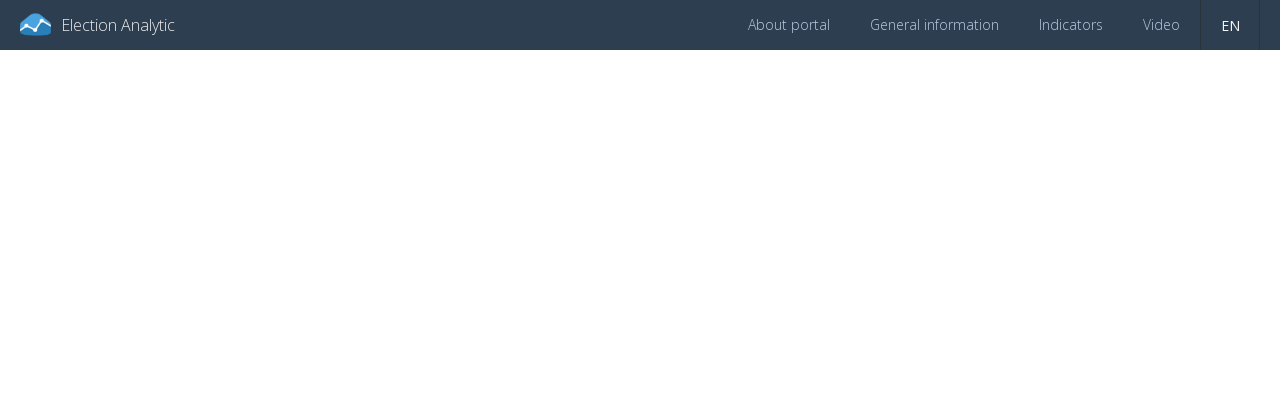

--- FILE ---
content_type: text/html;charset=UTF-8
request_url: https://data.srs.kg/video.xhtml;jsessionid=1F5T4sdS7q418gWQutghpwOqyq1Sw6319PNirqa_.portal-data
body_size: 2039
content:
<?xml version="1.0" encoding="UTF-8"?>
<html xmlns="http://www.w3.org/1999/xhtml"><head><meta name='csrf-token-name' content='csrftoken'/>
<meta name='csrf-token-value' content='187edfe36dd3669007f6ca8f85d9c68f14e79ee34ab13672f5b5cda5c9a5c16c75ae4d890f61c701'/>
<meta name='hmac-token-name' content='Ajax-Token'/>
<link type="text/css" rel="stylesheet" href="/javax.faces.resource/theme.css.xhtml?ln=primefaces-aristo" /><link type="text/css" rel="stylesheet" href="/javax.faces.resource/reset.css.xhtml;jsessionid=gffVUPgY27PXSmfbRBR1g4GSWygWSctrxjHaCv1g.portal-data?ln=css" /><link type="text/css" rel="stylesheet" href="/javax.faces.resource/text.css.xhtml;jsessionid=gffVUPgY27PXSmfbRBR1g4GSWygWSctrxjHaCv1g.portal-data?ln=css" /><link type="text/css" rel="stylesheet" href="/javax.faces.resource/ui-util.css.xhtml;jsessionid=gffVUPgY27PXSmfbRBR1g4GSWygWSctrxjHaCv1g.portal-data?ln=css" /><link type="text/css" rel="stylesheet" href="/javax.faces.resource/grid.css.xhtml;jsessionid=gffVUPgY27PXSmfbRBR1g4GSWygWSctrxjHaCv1g.portal-data?ln=css" /><link type="text/css" rel="stylesheet" href="/javax.faces.resource/styles.css.xhtml;jsessionid=gffVUPgY27PXSmfbRBR1g4GSWygWSctrxjHaCv1g.portal-data?ln=css" /><link type="text/css" rel="stylesheet" href="/javax.faces.resource/social-likes_birman.css.xhtml;jsessionid=gffVUPgY27PXSmfbRBR1g4GSWygWSctrxjHaCv1g.portal-data?ln=css" />
        <meta http-equiv="content-type" content="application/xhtml+xml; charset=utf-8" />
        <meta http-equiv="pragma" content="no-cache" />
        <meta http-equiv="Content-Type" content="text/html; charset=utf-8" />
        <meta name="viewport" content="width=device-width, user-scalable=no, initial-scale=1.0, minimum-scale=1.0, maximum-scale=1.0" />
        <meta name="viewport" content="width=device-width, initial-scale=1.0" />
        <link rel="shortcut icon" type="image/x-icon" href="/resources/gfx/favicon.ico?v=1" />

        <title>
                Election Analytic
            
        </title></head><body><noscript><img src="/145da6234780b7f4e60c3489bda2153d.gif" width="0" height="0" alt="" /></noscript>


            <div id="container">

                        <div id="wrap-header">

                                <div id="header" class="grid">

    <div class="col-3-12">
        <div id="logo"><a href="/index.xhtml;jsessionid=gffVUPgY27PXSmfbRBR1g4GSWygWSctrxjHaCv1g.portal-data" class="clearfix f-lft"><img src="/javax.faces.resource/logo_blue_s.png.xhtml;jsessionid=gffVUPgY27PXSmfbRBR1g4GSWygWSctrxjHaCv1g.portal-data?ln=gfx" class="f-lft" />
                <h1 class="logo-text f-lft">Election Analytic</h1></a>
        </div>

    </div>

    <div class="col-9-12">
<form id="locale" name="locale" method="post" action="/video.xhtml;jsessionid=gffVUPgY27PXSmfbRBR1g4GSWygWSctrxjHaCv1g.portal-data" enctype="application/x-www-form-urlencoded">
<input type="hidden" name="locale" value="locale" />

            <ul class="transition all clearfix">
                <li>
                    <a href="javascript:void(0)" class="locale-current">en</a>
                    <ul>
                            <li>
<script charset="utf-8" src="/5d0785088973c8109811298a.js?1705420271623"></script>
<script type="text/javascript" src="/javax.faces.resource/jsf.js.xhtml?ln=javax.faces"></script>
<a href="#" onclick="mojarra.jsfcljs(document.getElementById('locale'),{'j_idt24':'j_idt24'},'');return false">KG</a></li>
                            <li><a href="#" onclick="mojarra.jsfcljs(document.getElementById('locale'),{'j_idt28':'j_idt28'},'');return false">RU</a></li>
                    </ul>
                </li>
            </ul><input type="hidden" name="javax.faces.ViewState" id="j_id1:javax.faces.ViewState:0" value="6859506081422920176:-600050498589318384" autocomplete="off" />
</form>

        <div id="nav" class="f-lft m-rht-2">
            <ul class="transition all clearfix">
                <li><a href="/about.xhtml;jsessionid=gffVUPgY27PXSmfbRBR1g4GSWygWSctrxjHaCv1g.portal-data">About portal</a></li>
                <li><a href="/general-info.xhtml;jsessionid=gffVUPgY27PXSmfbRBR1g4GSWygWSctrxjHaCv1g.portal-data">General information</a></li>
                <li><a href="/statistics/region.xhtml;jsessionid=gffVUPgY27PXSmfbRBR1g4GSWygWSctrxjHaCv1g.portal-data">Indicators</a></li>
                <li><a href="/video.xhtml;jsessionid=gffVUPgY27PXSmfbRBR1g4GSWygWSctrxjHaCv1g.portal-data">Video</a></li>
            </ul>
        </div>

    </div>
                                </div>
                                <div class="clear"></div>

                        </div>

                        <div id="wrap-content">

                                <div id="content" class="grid">

        <div class="info-page">
                <iframe width="100%" height="600" src="https://www.youtube.com/embed/FxHIP5BbWMs" frameborder="0" allowfullscreen=""></iframe>

            <br />
            <br />

            <iframe width="49%" height="342" src="https://www.youtube.com/embed/cQfuPD6tCok" frameborder="0" allowfullscreen="" class="f-lft"></iframe>
            <iframe width="49%" height="342" src="https://www.youtube.com/embed/RR0wNZIhEhc" frameborder="0" allowfullscreen="" class="f-rht"></iframe>

            <div class="clear"></div>
            <br />
            <br />

        </div>

                                </div>

                        </div>

                        <div id="wrap-footer">

                                <div id="footer" class="grid">

    

    <div class="col-9-12"><a href="https://shailoo.gov.kg/" class="f-lft"><img src="/javax.faces.resource/logo_cec.png.xhtml;jsessionid=gffVUPgY27PXSmfbRBR1g4GSWygWSctrxjHaCv1g.portal-data?ln=gfx" class="logo-footer" /></a><a href="http://grs.gov.kg" class="copyright footer-link f-lft transition">
            © 2025 Центральная комиссия по выборам и проведению референдумов Кыргызской Республики
        </a>


    </div>

    <div class="col-3-12"><a href="http://infocom.kg" class="developer-infocom f-rht footer-link transition">Site developed by SA "Infocom"</a>
    </div>

                                </div>

                        </div>

            </div></body>
</html>

--- FILE ---
content_type: text/css
request_url: https://data.srs.kg/javax.faces.resource/text.css.xhtml;jsessionid=gffVUPgY27PXSmfbRBR1g4GSWygWSctrxjHaCv1g.portal-data?ln=css
body_size: 1016
content:
@import url(https://fonts.googleapis.com/css?family=Open+Sans:300,400,600);

body {
	color: #333;
	background: #fff;
	font: 13px/1.5 'Open Sans', 'Arial', 'Liberation Sans', FreeSans, sans-serif;
	width: 100%;
	height: 100%;
}

pre,
code {	font-family: 'DejaVu Sans Mono', Menlo, Consolas, monospace; }

/* `Headings
----------------------------------------------------------------------------------------------------*/

h1 { font-size: 1.25em; }
h2 { font-size: 1.125em; }
h3 { font-size: 1em; }
h4 { font-size: 0.875em; }
h5 { font-size: 0.8125em; }
h6 { font-size: 0.75em; }

h1, h2, h3, h4, h5, h6{	font-weight: normal; }

/* `Spacing
----------------------------------------------------------------------------------------------------*/

ol { list-style: decimal; }
ul { list-style: disc; }
li {
	list-style: none inside;
}

a { color: inherit; }


.title {
	font: 1.125em/1.5 'PT Sans', Arial, 'Liberation Sans', FreeSans, sans-serif;
}

.semi-bold { font-weight: 500 }

--- FILE ---
content_type: text/css
request_url: https://data.srs.kg/javax.faces.resource/styles.css.xhtml;jsessionid=gffVUPgY27PXSmfbRBR1g4GSWygWSctrxjHaCv1g.portal-data?ln=css
body_size: 33317
content:
#container {
    min-height: 100%;
    position: relative;
	padding-bottom: 100px;
}

#wrap-header {
	background: #2c3e50;
}

#header {
	height: 50px;
}

#logo a {
	padding: 13px 0;
}

#logo img {
	height: 23px;
	margin-right: 5px;
}

.logo-text {
	display: block;
	width: 200px;
	font-size: 16px;
	margin: 0 0 0 5px;
	color: #eee;
	font-weight: 300;
}

/* `NAV ------------------------------------------------------------------------------------------------------------- */

#nav {
	float: right;
}

#nav li {
	float: left;
	margin: 0 5px;
    position: relative;
}

#nav li a {
	display: block;
	padding: 14px 15px 15px;
	color: #bccae0;
	font-size: 14px;
	font-weight: 300;
}

#nav li a:hover {
	color: #4aa3df;
}

/* `LOCALE ---------------------------------------------------------------------------------------------------------- */

#locale {
	float: right;
}

#locale li {
	text-transform: uppercase;
}

.locale-current {
	border-left: 1px solid #28343a;
	border-right: 1px solid #28343a;
}

#locale li a {
    display: block;
    padding: 15px 20px 14px;
    color: #f5f5f5;
    font-size: 14px;
	width: 60px;
	text-align: center;
}

#locale li:hover a {
    background: #34465d;
}

#locale li ul {
    display: none;
    position: absolute;
    background: #34465d;
    z-index: 1;
    border-bottom-left-radius: 2px;
    border-bottom-right-radius: 2px;
}

#locale li:hover ul {
    display: block;
}

#locale li ul li a:hover {
    color: #AAB2BD;
}

/* `HOME PAGE ------------------------------------------------------------------------------------------------------- */

.home-container {
	background: #E1F5FE;
}

#wrap-map {
	margin-top: 20px;
}

#form-map {
	text-align: center;
}

.election-menu.ui-selectonemenu.ui-state-default {
    width: 360px !important;
}

.election-menu.ui-selectonemenu.ui-state-default,
.election-menu.ui-selectonemenu.ui-state-default .ui-inputfield,
.election-menu.ui-selectonemenu.ui-state-default .ui-selectonemenu-trigger {
	background: none;
	border: none;
	height: 38px;
}

.election-menu.ui-selectonemenu .ui-inputfield {
	font-family: 'Open Sans', 'Arial', 'Liberation Sans', FreeSans, sans-serif;
	font-size: 19px;
	font-weight: 300;
	color: #03A9F4;
}

.election-menu.ui-selectonemenu .ui-selectonemenu-trigger .ui-icon {
	margin: 13px 4px !important;
}

.election-menu.ui-selectonemenu.ui-state-default {
	border-bottom: 1px dashed #03A9F4;
	border-radius: 0;
    width: 360px !important;
}

.election-menu.ui-selectonemenu.ui-state-hover .ui-inputfield,
.election-menu.ui-selectonemenu.ui-state-focus .ui-inputfield {
	color: #0288D1;
}

.election-menu.ui-selectonemenu.ui-state-hover,
.election-menu.ui-selectonemenu.ui-state-focus {
	border-bottom: 1px dashed #0288D1;
}

.election-menu.ui-selectonemenu-panel .ui-selectonemenu-list-item {
	color: #03A9F4;
	padding: 7px 10px;
    font-size: 16px;
}

.election-menu.ui-selectonemenu-panel {
	background: #E1F5FE;
	border-color: #B3E5FC;
}

.election-menu.ui-selectonemenu-panel .ui-selectonemenu-list {
	padding: 0;
}

.election-menu.ui-selectonemenu-panel .ui-selectonemenu-list-item.ui-state-highlight {
	background: #B3E5FC;
}

#map {
	margin-top: 20px;
	float: left;
	position: relative;
}

.map-info {
	margin-top: 35px;
	background: #B3E5FC;
	border: 1px solid #81D4FA;
	display: block;
	float: right;
	height: 465px;
	width: 260px;
	position: relative;
	-webkit-border-radius: 2px;
	-moz-border-radius: 2px;
	-o-border-radius: 2px;
	border-radius: 2px;
}

.map-info-title {
	padding: 12px 10px;
	background: #81D4FA;
	color: #0277BD;
	font-size: 13px;
	text-transform: uppercase;
	text-align: center;
	font-weight: bold;
}

.map-info-content {
	padding: 10px;
}

.map-info-content table tr td {
	font-size: 13px;
	padding: 15px 7px 5px;
	border-bottom: 1px dashed #81D4FA;
	color: #0288D1;
}

#map-voters div {
	position: absolute;
	color: #fff;
	pointer-events: none;
}

.CHUI_REGION {
	left: 420px;
	top: 80px;
}

.YSSYK_KOL_REGION {
	left: 720px;
	top: 120px;
}

.NARYN_REGION {
	left: 510px;
	top: 200px;
}

.JALAL_ABAD_REGION {
	left: 250px;
	top: 190px;
}

.OSH_REGION {
	left: 320px;
	top: 350px;
}

.BATKEN_REGION {
	left: 140px;
	top: 405px;
}

.TALAS_REGION {
	left: 220px;
	top: 90px;
}

.city,
.MID {
	background: #B3E5FC;
	color: #3498db !important;
	padding: 3px 5px;
	border: 1px solid #7bcaf6;
}

.city * {
	display: inline;
}

.MID {
	left: 537px;
	top: 400px;
}

.OSH_CITY {
	left: 227px;
	top: 300px;
}

.BISHKEK_CITY {
	left: 470px;
	top: 25px;
}

/* `STATISTICS ------------------------------------------------------------------------------------------------------ */

#wrap-region-nav {
	background: #ECF0F1;
}

#wrap-region-nav.main-page {
	background: #81D4FA;
}

#region-nav {
	width: 100%;
    position: relative;
    overflow: visible;
}

#region-nav ul li {
	float: left;
	font-size: 12px;
	margin-right: 1px;
}

#region-nav ul li ul {
    top: 40px;
    width: 136px;
    display: none;
    position: absolute;
    background: #f5f5f5;
    z-index: 1;
    border-bottom-left-radius: 2px;
    border-bottom-right-radius: 2px;
}

#region-nav ul li ul li {
    margin: 0;
    width: 100%;
}

#region-nav ul li a {
	color: #434A54;
	display: block;
	padding: 11px 8px;
}

#wrap-region-nav.main-page #region-nav ul li a {
	color: #039BE5;
	font-size: 14px;
	padding: 10px;
}

#region-nav ul li ul li a {
    width: 100%;
    padding: 10px 10px;
    margin: 0;
}

#region-nav ul li:hover ul {
    display: block;
}

#region-nav ul li a:hover {
	background: #E6E9ED;
}

#region-nav ul li a.current {
	background: #E6E9ED;
}

#wrap-statistics {
	display: block;
	padding-top: 20px;
}

#statistics-sidebar {
	border: 1px solid #eee;
	-webkit-border-radius: 2px;
	-moz-border-radius: 2px;
	-o-border-radius: 2px;
	border-radius: 2px;
	min-height: 400px;
}

#statistics-sidebar .title {
	font-size: 12px;
	text-transform: uppercase;
	font-weight: bold;
	margin: 10px 0 5px;
	text-align: center;
}

.tik-list {

}

.tik {
	font-size: 12px;
	padding: 1px 0 0;
}

.tik a {
	display: block;
	padding: 7px 17px;
}

.tik a:hover {
	background: #f0f0f0;
}

.tik a.current {
	background: #f0f0f0;
}


.amcharts-chart-div a {
	display: none !important;
}


/* `INFO PAGE ------------------------------------------------------------------------------------------------------- */

.info-page {
	padding-top: 30px;
}

.l-m,
.r-m {
	height: 10px;
}

.about-page .logo {
	text-align: center;
}

.about-page .logo img {
	height: 100px;
}

.about-page .title {
	font-size: 23px;
	margin: 20px 0 25px;
	color: #3498db;
	text-align: center;
}

.about-page h3 {
	margin: 10px 0 20px;
	font-size: 17px;
}

.about-page p {
	font-size: 15px;
	margin: 15px 0 20px;
	line-height: 1.9em;
}

.about-page li {
	list-style-type: disc;
	font-size: 15px;
}

.about-page ul {
	margin-bottom: 10px;
}

.info-page .page-heading {
	margin-top: 3px;
	margin-bottom: 20px;
	display: block;
	font-size: 19px;
}

.sidebar-info-page ul li {
	padding: 3px 0;
}

.sidebar-info-page ul li a {
	padding: 5px 0;
	display: block;
	font-size: 14px;
}

.article {
	margin-bottom: 30px;
}

.article h3 {
	font-size: 17px;
	font-weight: bold;
}

.article p {
	margin: 10px 0 25px;
	line-height: 1.8em;
}

.milestone {
	margin: 15px 0 20px;
}

.milestone-date {
	display: block;
	float: left;
}

.milestone-data {
	float: left;
}

/* `ERROR PAGE ------------------------------------------------------------------------ */

.error-page-logo {
    padding: 64px 0;
    text-align: center;
    font-size: 32px;
}

.error-page-logo img {
    width: 128px;
}

.error-page {

}

.error-content {
    position: relative;
    z-index: 4;
}

.error-code {
    padding: 32px 0 16px;
    font-size: 72px;
    line-height: 1.4em;
    font-weight: bold;
}

.error-401 {
    color: #9CCC65;
}

.error-403 {
    color: #FFCA28;
}

.error-404 {
    color: #FF7043;
}

.error-500 {
    color: #26A69A;
}

.error-msg,
.error-actions {
    font-size: 24px;
    color: #5a6168;
}

/* `PRIMEFACES OVERRIDE
-------------------------------------------------------------------------------------------------*/

.ui-corner-all {
	border-radius: 2px;
}

.ui-corner-tr {
	border-top-right-radius: 2px;
}

.ui-widget input, .ui-widget select, .ui-widget textarea, .ui-widget button {
	font-family: 'PT Sans', Arial, serif;
}

.ui-selectcheckboxmenu .ui-widget .ui-state-default .ui-corner-all .f-lft {
	background: #c4c4c4 -webkit-gradient(linear, left top, left bottom, from(rgba(255, 255, 255, 0.8)), to(rgba(255, 255, 255, 0)));
}

div.ui-state-default, .ui-widget-content .ui-state-default, .ui-widget-header .ui-state-default {
	background: #ffffff -webkit-gradient(linear, left top, left bottom, from(rgba(255, 255, 255, 0.8)), to(rgba(255, 255, 255, 0)));
}

.ui-widget,
.ui-widget .ui-widget,
.headerRow td {
	font-family: 'Pt Sans', Arial, serif;
	font-size: 13px;
}

.ui-shadow {
	-webkit-box-shadow: 0 0 2px rgba(6, 8, 8, 0.15);
	-moz-box-shadow: 0 0 2px rgba(6, 8, 8, 0.15);
	-o-box-shadow: 0 0 2px rgba(6, 8, 8, 0.15);
	box-shadow: 0 0 2px rgba(6, 8, 8, 0.15);
}

.ui-widget-header {
	text-shadow: none;
	border: none;
	background: #f5f5f5;
}

.ui-state-default,
.ui-state-hover,
.ui-widget-content .ui-state-hover,
.ui-widget-header .ui-state-hover,
.ui-state-focus,
.ui-widget-content .ui-state-focus,
.ui-widget-header .ui-state-focus {
	box-shadow: none;
	-o-box-shadow: none;
	-moz-box-shadow: none;
	-webkit-box-shadow: none;
	text-shadow: none;
}

.ui-state-highlight, .ui-widget-content .ui-state-highlight, .ui-widget-header .ui-state-highlight {
	text-shadow: none;
}

.ui-state-default a,
.ui-state-default a:link,
.ui-state-default a:visited {
	text-shadow: none;
}

.ui-tabs {
	padding: 0;
	border: none;
}

.ui-tabs .ui-tabs-nav {
	background: none;
	border-bottom: 1px solid #EEEEEE;
}

.ui-tabs.ui-tabs-top > .ui-tabs-nav {
	padding: 0;
}

.ui-tabs .ui-tabs-nav li {
	background: none;
	border: none;
	font-size: 13px;
	text-shadow: none;
	color: #757575;
	text-transform: uppercase;
	font-weight: bold;
}

.ui-tabs .ui-tabs-nav li a {
	min-width: 142px;
	text-align: center;
}

.ui-tabs .ui-tabs-nav li.ui-tabs-selected {
	border: none;
	border-bottom: 3px solid #2196F3 !important;
	background: #FAFAFA;
}

.ui-tabs .ui-tabs-nav li.ui-tabs-selected a {
	color: #2196F3;
}

.ui-tabs .ui-tabs-panel {
	padding: 10px 0 !important;
}

.ui-tabs.organization-tabs .ui-tabs-panel {
	min-height: 270px;
}

.ui-editor {
	border: 1px solid #E0E0E0;
	padding: 0;
}

.ui-editor-toolbar {
	background: #F5F5F5;
	border-bottom: 1px solid #E0E0E0;
	height: 24px !important;
}

.ui-editor-button {
	margin: 0;
}

.ui-dialog {
	border: none;
	-webkit-box-shadow: 0 0 4px rgba(6, 8, 8, 0.15);
	-moz-box-shadow: 0 0 4px rgba(6, 8, 8, 0.15);
	-o-box-shadow: 0 0 4px rgba(6, 8, 8, 0.15);
	box-shadow: 0 0 4px rgba(6, 8, 8, 0.15);
}

.ui-dialog-titlebar {
	background: #f2f2f2;
}

.ui-dialog .ui-dialog-titlebar-close,
.ui-dialog .ui-dialog-titlebar-minimize,
.ui-dialog .ui-dialog-titlebar-maximize {
	margin-top: 3px;
}

.ui-dialog .ui-dialog-titlebar-close.ui-state-hover,
.ui-dialog .ui-dialog-titlebar-minimize.ui-state-hover,
.ui-dialog .ui-dialog-titlebar-maximize.ui-state-hover {
	background: #ccc;
	border-color: #ccc;
}

.ui-dialog .ui-dialog-content {
	padding: 20px 25px 10px;
	font-size: 14px;
}

.ui-dialog .ui-dialog-buttonpane {
	text-align: center;
	border: none;
	padding-bottom: 20px;
}

.ui-inputswitch-on,
.ui-inputswitch-off,
.ui-chkbox-all .ui-icon,
.ui-chkbox .ui-icon,
.ui-widget-content .ui-icon {
	display: inline-block;
	font: normal normal normal 14px/1 FontAwesome;
	font-size: inherit;
	text-rendering: auto;
	-webkit-font-smoothing: antialiased;
	-moz-osx-font-smoothing: grayscale;
	background: none;
	text-indent: 0;
	text-align: center;
	padding: 1px;
}

.ui-confirmdialog-yes,
.ui-confirmdialog-no {
	width: 80px;
	color: #fff !important;
}

.ui-icon-alert.ui-icon {
	border-radius: 0;
	width: 0;
	height: 0;
	padding: 0;
	margin: 0;
}

.ui-icon-closethick:before {
	content: "\f00d";
}

.ui-icon-triangle-1-n:before {
	content: "\f0d8";
}

.ui-icon-triangle-1-s:before {
	content: "\f0d7";
}

.ui-chkbox-icon .ui-icon .ui-c .ui-icon-check,
.ui-state-active .ui-icon:before {
	content: "\f00c";
}

.ui-icon-alert.ui-icon:before {
	content: "\f071";
}

.ui-inputfield,
.ui-widget-content .ui-inputfield,
.ui-widget-header .ui-inputfield,
.ui-inputfield.ui-state-focus,
.ui-widget-content .ui-inputfield.ui-state-focus,
.ui-widget-header .ui-inputfield.ui-state-focus {
	box-shadow: none;
	-o-box-shadow: none;
	-moz-box-shadow: none;
	-webkit-box-shadow: none;
}

.ui-autocomplete-panel .ui-autocomplete-list {
	padding: 0;
}

.ui-autocomplete-item.ui-autocomplete-list-item {
	padding: 5px 12px;
}

.ui-autocomplete-item.ui-autocomplete-list-item.ui-state-highlight {
	background: #f2f2f2;
	text-shadow: none;
	color: #484848;
}

.ui-autocomplete.w-1-1 input[type="text"] {
	width: 100%;
}

.short-date-picker .ui-inputfield {
	width: 110px;
}

.ui-datepicker {
	padding: 0;
	border: none;
	-webkit-box-shadow: 0 0 4px rgba(6, 8, 8, 0.15);
	-moz-box-shadow: 0 0 4px rgba(6, 8, 8, 0.15);
	-o-box-shadow: 0 0 4px rgba(6, 8, 8, 0.15);
	box-shadow: 0 0 4px rgba(6, 8, 8, 0.15);
}

.ui-datepicker .ui-datepicker-header {
	background: #f5f5f5;
}

.ui-datepicker .ui-datepicker-next-hover {
	right: 2px;
	top: 2px;
}

.ui-datepicker .ui-datepicker-prev-hover {
	left: 2px;
	top: 2px;
}

.ui-datepicker td span, .ui-datepicker td a {
	padding: 4px 0;
}

.ui-datepicker .ui-datepicker-calendar .ui-state-default {
	text-align: center;
}

.ui-datepicker .ui-datepicker-calendar .ui-state-hover {
	background: #ccc;
}

.ui-datepicker .ui-datepicker-current-day .ui-state-highlight, .ui-datepicker .ui-datepicker-current-day .ui-state-default {
	text-shadow: none;
}

.ui-datepicker-prev .ui-icon,
.ui-datepicker-next .ui-icon {;
}

.ui-datepicker-next .ui-icon:before {
	content: "\f054";
	margin: 0 5px 0 2px;
}

.ui-datepicker-prev .ui-icon:before {
	content: "\f053";
	margin: 0 2px 0 5px;
}

.ui-selectonemenu.ui-state-default,
.output-text {
	background: #f8f8f8;
	margin: 1px;
	border: 1px solid #e1e1e1;
	cursor: default !important;
	border-radius: 2px;
	-webkit-transition: border .25s linear, color .25s linear, background-color .25s linear;
	transition: border .25s linear, color .25s linear, background-color .25s linear;
	height: 34px;
}

.ui-selectonemenu.select-org-user {
	height: 38px;
}

.output-text {
	padding: 6px 5px;
	display: block;
}

.ui-selectonemenu:hover,
.ui-selectonemenu.ui-state-hover {
	border-color: #e1e1e1;
}

.ui-selectonemenu.ui-state-focus {
	border-color: #e1e1e1;
}

.ui-selectonemenu .ui-inputfield,
.ui-selectonemenu .ui-selectonemenu-trigger {
	width: 100%;
	background: #f8f8f8;
	border-left: none;
	cursor: default !important;
	padding: 6px;
}

.ui-selectonemenu.select-org-user .ui-inputfield {
	padding: 8px;
}

.ui-selectonemenu .ui-selectonemenu-trigger {
	padding: 0 !important;
	width: 24px;
}

.ui-selectonemenu .ui-selectonemenu-trigger .ui-icon {
	margin-top: 8px !important;
}

.ui-selectonemenu.select-org-user .ui-selectonemenu-trigger .ui-icon {
	margin-top: 11px;
}

.ui-selectonemenu .ui-selectonemenu-trigger .ui-icon:before {
	content: "\f0dc";
}

.ui-selectonemenu-panel .ui-selectonemenu-list {
	padding: 0;
}

.ui-selectonemenu-panel {
	border: 1px solid #e1e1e1;
	border-radius: 2px;
}

.ui-selectonemenu-panel .ui-selectonemenu-list-item {
	color: #666;
	padding: 5px 8px;
	border-radius: 0;
	-o-border-radius: 0;
	-moz-border-radius: 0;
	-webkit-border-radius: 0;
}

.ui-selectonemenu-panel .ui-selectonemenu-list-item.ui-state-highlight {
	background: #f5f5f5;
}

.ui-selectonemenu-panel .ui-selectonemenu-list-item.ui-state-hover {
	background: #f9f9f9;
}

.ui-chkbox-icon.ui-icon {
	overflow: hidden;
	text-indent: inherit;
	background: none;
}

.ui-chkbox .ui-chkbox-box {
	background: #fff;
	border-color: #ddd;
	border-radius: 1px;
	text-shadow: none;
}

.ui-chkbox .ui-chkbox-box.ui-state-active {
	border-color: #2f8be6;
	background: #2f8be6;
	color: #fff;
}

.ui-selectmanycheckbox .ui-chkbox {
	margin-top: 8px;
}

.jqplot-series-shadowCanvas {
	background: #fff;
	box-shadow: none;
	-o-box-shadow: none;
	-moz-box-shadow: none;
	-webkit-box-shadow: none;
}

.jqplot-target {
	box-shadow: none;
}

.jqplot-data-label {
	background: rgba(255, 255, 255, 0.4);
	padding: 0 3px;
	display: block;
	font-size: 13px;
	border-radius: 3px;
	color: #343434;
}

.ui-clock {
	background: none;
	padding: 0 15px;
}

.ui-datalist-content {
	background: none;
}

.claims-for-date .ui-datalist .ui-datalist-empty-message {
	text-align: center;
}

.fc-toolbar .ui-button {
	background: #f5f5f5;
	border: 1px solid #e3e3e3;
	font-size: 13px;
	height: 29px;
	line-height: 2.2em;
	color: #4f4f4f;
	font-weight: bold;
}

.fc-toolbar .ui-button.ui-state-hover {
	background: #f2f2f2;
	border-color: #d3d3d3;
}

.fc-toolbar .ui-button.ui-state-down {
	background: #eee;
	box-shadow: inset 0 1px 3px 0 #ddd;
}

.fc-toolbar .ui-button.ui-state-active {
	background: #e3e3e3;
	box-shadow: inset 0 1px 3px 0 #d3d3d3;
	color: #333;
}

.fc-toolbar.ui-button .fc-icon-wrap {
	top: 5%;
}

.fc-center h2 {
	font-size: 13px;
	font-weight: bold;
	text-transform: uppercase;
	color: #0BBCF1;
	margin-top: 4px;
}

.fc-view .ui-widget-header {
	border-color: #a8a8a8;
}

.fc-day-header {
	background: #e5e5e5;
	font-size: 14px;
	line-height: 2em;
	color: #29B6F6;
	border-color: #a8a8a8;
}

.fc-today.ui-state-highlight {
	background: #f5f5f5;
	border-color: #e5e5e5;
	color: #00aff0;
}

.fc-today .fc-day-number {
	color: #29B6F6;
}

.fc-day,
.fc-agenda-slots tbody td {
	border-color: #e5e5e5;
}

.fc-day {
	cursor: pointer;
}

.fc-day:hover {
	background: #f5f5f5;
}

.fc-day:active {
	background: #e5e5e5;
}

.fc-day-number {
	font-size: 14px;
}

.fc-day-grid-event {
	background: #29B6F6;
	border: none;
	border-radius: 0;
}

.fc-day-grid-event .fc-content {
	font-size: 13px;
}

.fc-day-grid-event .fc-time {
	background: #3498db;
	padding: 2px 3px;
	display: inline-block;
}

.fc-day-grid-event .fc-title {
	padding: 2px 3px;
}

.ui-inputswitch {
	width: 37px !important;
	border-radius: 22px;
	height: 22px;
	margin-top: 4px;
}

.ui-inputswitch.ui-widget.ui-widget-content {
	border: 1px solid transparent;
	overflow: visible;
}

.ui-inputswitch-handle.ui-state-default {
	background: #fff;
	border-color: #fff;
	width: 20px !important;
	height: 20px !important;
	border-radius: 10px;
	box-shadow: 0 1px 5px 0 #ccc;
}

.ui-inputswitch .ui-inputswitch-on,
.ui-inputswitch .ui-inputswitch-off {
	height: 14px;
	top: 3px;
	border-radius: 10px;
	width: 30px !important;
	box-shadow: none;
}

.ui-inputswitch .ui-inputswitch-on span,
.ui-inputswitch .ui-inputswitch-off span {
	display: none;
}

.switch-on .ui-inputswitch-on {
	background: #A5D6A7;
}

.switch-on .ui-inputswitch-handle.ui-state-default {
	background: #4CAF50;
	border-color: #4CAF50;
}

.switch-off .ui-inputswitch-on,
.ui-inputswitch .ui-inputswitch-off {
	background: #E0E0E0;
}

.switch-off .ui-inputswitch-handle.ui-state-default {
	background: #9E9E9E;
	border-color: #9E9E9E;
}

.ui-menubutton .ui-button {
	background: #2f8be6;
}

.ui-menubutton .ui-button:hover {
	background: #1b7ee1;
}

.ui-menubutton .ui-button:focus,
.ui-menubutton .ui-button:active {
	background: #1a79d7;
}

.ui-menubutton .ui-button .ui-icon:before {
	content: "\f0dc"
}

.ui-spinner-input.ui-inputfield {
	padding-right: 20px;
	border-color: #f1f1f1;
	background: #f5f5f5;
}

.ui-spinner .ui-button {
	width: 16px;
	height: 50%;
	padding: 0;
	border-color: #e5e5e5;
	background: #eee;
}

.ui-spinner-up {
	top: 1px;
}

.ui-spinner-down {
	bottom: 1px;
}

.ui-growl {
	width: 260px;
}

.ui-growl-item-container {
	border: none;
	background: #aaa;
	opacity: 0.95;
	box-shadow: 0 2px 4px rgba(0, 0, 0, 0.2), 0 -1px 0 rgba(0, 0, 0, 0.02);
}

.ui-growl-item-container.ui-growl-error {
	background: #d32f2f;
}

.ui-growl-item-container.ui-growl-info {
	background: #8BC34A;
}

.ui-growl-item-container.ui-growl-warn {
	background: #FF8A65;
}

.ui-growl-item-container:hover {
	opacity: 1;
}

.ui-growl-title {
	font-weight: normal;
	padding: 0;
}

.ui-growl-image {
	display: none;
}

.ui-growl-message {
	padding: 0;
	float: left;
}

/* --- `TABLE ------------------------------------------------------------------------*/

.headerRow td label {
	font-weight: bold;
}

.panelGrid-class {
	clear: both;
	width: 90%;
}

.display-table {
	border-bottom: 1px solid #ddd;
}

.display-table.no-bg thead tr th,
.display-table.no-bg tbody tr td {
	height: 48px;
	background: none;
}

.display-table.no-border thead tr th,
.display-table.no-border tbody tr td {
	border-right: none;
	border-left: none;
	border-color: #ededed;
	color: #484848;
}

.display-table.text-left thead tr th,
.display-table.text-left tbody tr td {
	text-align: left;
}

.display-table.text-left thead tr th.number-col,
.display-table.text-left tbody tr td.number-col {
	text-align: center;
	width: 40px;
}

.display-table .settings-col {
	width: 30px;
}

.display-table.no-border thead tr th,
.headerRow {
	color: #0288D1;
	font-size: 12px;
	border-top: none;
	text-shadow: none;
	text-transform: uppercase;
}

.clickable-row {
	cursor: pointer;
}

.ui-datatable-odd {
	background: none;
}

.display-table tbody tr:hover td {
	background: #fafafa;
}

.display-table.no-border .ui-widget-content {
	border-right: none;
	border-left: none;
}

.display-table tbody tr.depot-op-INCOME td {
	color: #1abc9c;
}

.display-table tbody tr.depot-op-WITHDRAW td {
	color: #1a79d7;
}

.display-table tbody tr.depot-op-DEFECT td {
	color: #dd4241;
}

.ui-datatable .ui-paginator, .ui-datatable .ui-paginator {
	padding: 10px 0 !important;
}

.ui-datatable .ui-datatable-footer {
	background: none;
}

.display-table tbody tr.ui-datatable-empty-message td {
	text-align: center;
	font-size: 16px;
}

.ui-datalist-content.ui-widget-content {
	border: none;
}

.ui-paginator.ui-widget-header {
	background: none;
	border: none;
	text-align: left;
}

.ui-paginator-first .ui-state-default {
	background: #29B6F6;
}

.ui-paginator .ui-paginator-pages {
	padding: 0 25px !important;
	margin: 0 10px !important;
	border-right: 1px solid #ddd;
	border-left: 1px solid #ddd;
}

.ui-paginator-page.ui-state-default,
.ui-paginator-prev.ui-state-default,
.ui-paginator-next.ui-state-default,
.ui-paginator-jtp-select.ui-state-default,
.ui-paginator-rpp-options.ui-state-default,
.page-drop-down {
	background: none;
	border: none;
	text-shadow: none;
	outline: none;
	box-shadow: none;
	-o-box-shadow: none;
	-moz-box-shadow: none;
	-webkit-box-shadow: none;
	font-weight: normal;
	font-size: 12px;
	margin-left: 3px;
	transition: all 0.3s ease;
	color: #29B6F6;
}

.ui-paginator-prev.ui-state-default,
.ui-paginator-next.ui-state-default {
	padding: 6px !important;
}

.ui-paginator-next.ui-state-default {
	margin-right: 20px !important;
}

.ui-paginator-jtp-select.ui-state-default,
.ui-paginator-rpp-options.ui-state-default {
	background: #fff;
	height: 25px;
	margin-left: 0 !important;
	border: 1px solid #ddd;
}

.page-drop-down {
	display: inline-block;
	padding: 5px;
}

.ui-paginator-prev.ui-state-default,
.ui-paginator-next.ui-state-default.ui-state-disabled {
	color: #787878;
}

.ui-paginator-page.ui-state-default.ui-state-hover {
	background: #29B6F6;
	color: #fff;
}

.ui-paginator-prev.ui-state-default.ui-state-hover,
.ui-paginator-next.ui-state-default.ui-state-hover {
	background: #29B6F6;
	color: #fff;
}

.ui-paginator-page.ui-state-default.ui-state-active {
	background: #29B6F6;
	color: #fff;
}

.ui-paginator .ui-paginator-page {
	padding: 5px 12px !important;
	margin: 0 3px !important;
	border-radius: 2px;
}

/* `PARSE EXCEPTION ------------------------------------------------------------------------------------------------- */

.parse-exception-file {
	width: 60%;
}

/* `BUTTONS --------------------------------------------------------------------------------------------------------- */

.btn-mng .fa-pencil {
    color: #03A9F4;
}

.btn-mng .fa-trash {
    color: #f44336;
}

.btn-mng .fa-info {
    color: #FFC107;
}

.btn-mng .fa-print,
.btn-mng .fa-key {
    color: #009688;
}

.btn-mng .fa-play {
    color: #d9c26c;
}

.btn-mng.disabled .fa-play {
    color: #4a5d75;
}

.btn-add {
    font-size: 11px !important;
    margin-top: 1px;
}

/* `FORM BLOCK ------------------------------------------------------------------------------------------------------ */

.form-table td {
    padding: 10px 8px 10px 0;
    border-bottom: 1px solid #eee;
}

.form-table tr:last-child td {
    border-bottom: none;
}

.form-table.no-border td {
    border: none;
}

.form-table-odd-col {
    padding-right: 25px;
    width: 150px;
}

.form-blc-header {
    font-size: 21px;
    font-weight: bold;
    color: #2c3e4f;
}

/* `FORM LIGHT ------------------------------------------------------------------------------------------------------ */

.form-light label {
    color: #616161;
    font-size: 10px;
    font-weight: bold;
    text-transform: uppercase;
}

.form-light .form-group-label {
    font-size: 16px;
    text-transform: none;
}

.form-light input[type="text"],
.form-light input[type="password"],
.form-light .ui-selectonemenu.ui-state-default {
    border: none;
    border-bottom: 1px solid rgba(0, 0, 0, .12);
    border-radius: 0;
    background: none;
    font-size: 17px;
    padding: 0;
    margin-bottom: 2px;
}

.form-light .ui-selectonemenu .ui-inputfield,
.form-light .ui-selectonemenu .ui-selectonemenu-trigger {
    background: none;
    font-size: 17px;
    padding: 5px 0;
}

.form-light .ui-selectonemenu.ui-state-default .ui-selectonemenu-panel .ui-selectonemenu-list-item {
    font-size: 16px !important;
}

.form-light input[type="text"]:focus,
.form-light input[type="password"]:focus {
    border-bottom: 2px solid #00aff0;
    margin-top: 2px;
    margin-bottom: 1px;
}

.form-light .ui-spinner-input.ui-inputfield {
    padding-right: 20px;
    border-color: #e0e0e0;
    text-align: left;
}

/* `SIGN IN --------------------------------------------------------------------------------------------------------- */

.form-blc-sign-in {
    width: 320px;
    margin: 128px auto;
}

.form-blc-sign-in .form-blc-header {
    margin-bottom: 24px;
}

.form-blc-sign-in input {
    width: 100%;
    height: 44px;
    text-align: center;
    margin: 3px 0 5px;
    font-size: 13px;
}

/* `PRIVATE --------------------------------------------------------------------------------------------------------- */

.private#sidebar {
    width: 220px;
    min-height: 100%;
    background: #0078D7;
    position: fixed;
    float: left;
    font-size: 13px;
    overflow: hidden;
}

.private#profile {
    height: 59px;
    background: #0063B1;
    box-shadow: 0 1px 10px 0 #0D47A1;
    color: #fff;
    padding: 10px 10px 9px;
}

.private#profile a {
    width: 200px;
    height: 40px;
    display: block;
}

.private#profile .fa-user {
    width: 40px;
    height: 40px;
    padding: 10px 0 0;
    background: #f5f5f5;
    color: #00aff0;
    text-align: center;
    border: 1px solid #fff;
    border-radius: 20px;
    font-size: 36px;
    margin-right: 10px;
    overflow: hidden;
}

.sidebar-user-fullname {
    float: left;
    display: block;
    padding-top: 2px;
}

.private#profile .fa-navicon {
    font-size: 24px;
    margin-top: 7px;
}

.private .menu {
    margin-left: 0;
}

.private .menu ul li {
    float: none;
}

.private#menu {
    margin-top: 20px;
}

.private#menu ul {
    padding: 10px 0;
}

.private#menu ul li a {
    display: block;
    width: 100%;
    height: 40px;
    padding: 10px 12px;
    margin-bottom: 1px;
    font-size: 14px;
    color: #ecf0f1;
    transition: background 0.29s ease;
    -o-transition: background 0.29s ease;
    -moz-transition: background 0.29s ease;
    -webkit-transition: background 0.29s ease;
}

.private#menu ul li a:hover {
    background: #0063B1;
}

.private#menu ul li a.active {
    background: #0063B1;
    border-left: 3px solid #0063B1;
    padding: 10px 12px 7px 9px;
}

.private#menu ul li a > .fa,
.private#menu ul li a > .fa-stack {
    margin-right: 10px;
    width: 20px;
    font-size: 17px;
    text-align: center;
    display: inline-block;
}

.private#menu ul li a > .fa-stack {
    font-size: inherit;
    line-height: normal;
    vertical-align: top;
}

.private#menu ul li a .fa-stack .fa {
    font-size: 17px;
}

.private#menu ul li a:hover {
    color: #fff;
}

.private#settings {
    width: 100%;
    position: absolute;
    bottom: 0;
}

.link-logout {
    display: block;
    padding: 10px;
    font-size: 14px;
    font-weight: bold;
    color: #fff;
    background: #1E88E5;
}

.link-logout:hover {
    background: #1976D2;
}

.link-logout .fa {
    padding-right: 15px;
}

.private#content,
.private#top-content {
    width: -moz-calc(100% - 220px);
    width: -webkit-calc(100% - 220px);
    width: calc(100% - 220px);
    height: 100%;
    float: right;
    margin-left: calc(100% - 220px);
    padding: 10px 30px;
}

.private#top-content {
    height: 60px;
    padding: 10px 30px 7px;
    border-bottom: 1px solid #e8e8e8;
    box-shadow: -3px 1px 5px 1px #e8e8e8;
}

.private#top-content .btn {

}

.menu-count-notifier {
    float: right;
    background: #c9b248;
    color: #fff;
    width: 18px;
    height: 18px;
    border-radius: 10px;
    text-align: center;
    font-size: 10px;
    padding-top: 1px;
}

.private .page-heading {
    margin-top: 10px;
    font-size: 13px;
    color: #29B6F6;
    text-transform: uppercase;
    font-weight: bold;
}

.search-form {
    position: relative;
}

.search-field-icon.fa-search {
    position: absolute;
    top: 13px;
    left: 5px;
    color: #8c8f91;
}

#top-content.top-content-settings {
    padding: 15px 30px 0;
}

.top-content-nav li {
    float: left;
}

.top-content-nav li a {
    display: block;
    padding: 10px 18px;
    text-transform: uppercase;
    font-size: 14px;
    font-weight: bold;
    color: #9E9E9E;
}

.top-content-nav li a:hover {
    color: #616161;
}

.top-content-nav li a.active {
    color: #2196F3;
    border-bottom: 3px solid #2196F3;
}

input[type="text"].top-search-field {
    margin-top: 5px;
    font-size: 14px;
    background: none;
    border: none;
    color: #1a79d7;
    padding-left: 25px;
}

input[type="text"].search-form-field,
.search-form-field.ui-calendar .ui-inputfield {
    height: 38px;
    margin-top: 2px;
}

.search-form-field.ui-spinner .ui-spinner-input {
    height: 37px;
}

.search-form-field.ui-selectonemenu {
    height: 38px !important;
    margin-top: 2px !important;
}

.search-form-field.ui-selectonemenu .ui-selectonemenu-trigger .ui-icon {
    margin-top: 10px;
}

.search-form-field.ui-selectonemenu .ui-inputfield {
    padding: 8px 6px;
}

.prod-status-change-form {
    padding: 0 5px;
}

.top-content-label,
.prod-status-change-form label {
    padding: 10px 5px;
}

/* `FOOTER ---------------------------------------------------------------------------------------------------------- */

#wrap-footer {
	background: #F5F7FA;
	position: absolute;
	bottom: 0;
	width: 100%;
}

#footer {
	padding-top: 20px;
	padding-bottom: 20px;
}

.logo-footer {
	height: 30px;
	margin-right: 5px;
}

.footer-link {
	font-size: 13px;
	margin-top: 6px;
	color: #2c3e50;
}

.footer-link:hover {
	color: #03A9F4;
}

.social-likes {
	margin-top: 2px !important;
}

/* `MEDIA QUERY ----------------------------------------------------------------------------------------------------- */